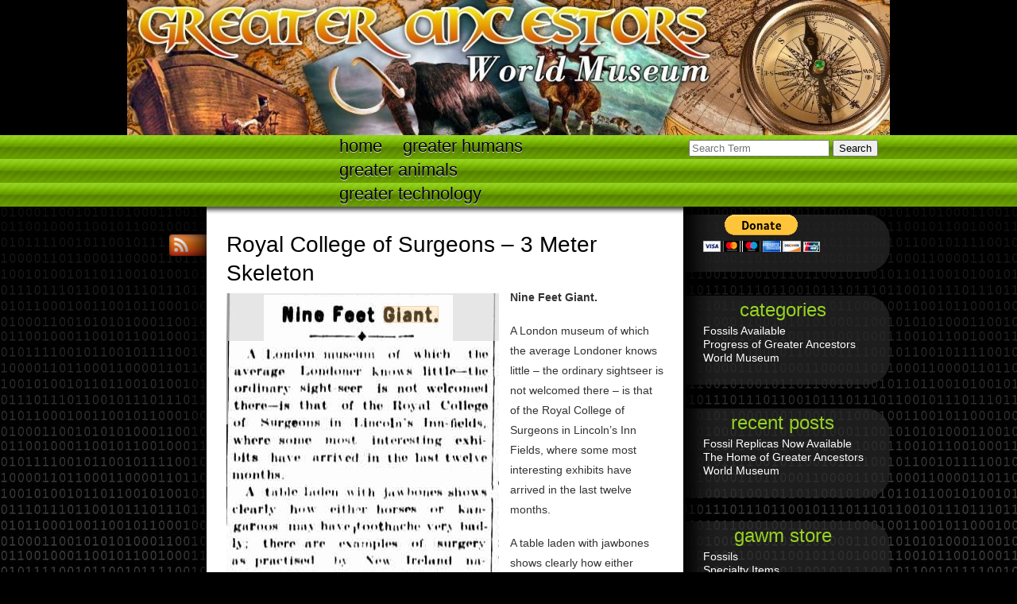

--- FILE ---
content_type: text/html; charset=UTF-8
request_url: https://greaterancestors.com/royal-college-of-surgeons-3-meter-skeleton/
body_size: 6673
content:
<script></script>
<script></script>
<!DOCTYPE html>
<html lang="en">
	<head>
		<meta charset="UTF-8" />
		<meta http-equiv="X-UA-Compatible" content="chrome=1" /> <!-- use Google Chrome Frame -->
		
		
		
		<link rel="profile" href="http://gmpg.org/xfn/11" />
		<link rel="stylesheet" href="https://greaterancestors.com/wp-content/themes/sprachkonstrukt2/style.css" type="text/css" media="all" />
		
		<link rel="pingback" href="https://greaterancestors.com/xmlrpc.php" />
		
		<!-- use modernizr for enabling html5 elements in old browsers -->
		<script src="https://greaterancestors.com/wp-content/themes/sprachkonstrukt2/js/modernizr.custom.23499.js"></script>
		
		<meta name='robots' content='index, follow, max-image-preview:large, max-snippet:-1, max-video-preview:-1' />
	<style>img:is([sizes="auto" i], [sizes^="auto," i]) { contain-intrinsic-size: 3000px 1500px }</style>
	
	<!-- This site is optimized with the Yoast SEO plugin v24.1 - https://yoast.com/wordpress/plugins/seo/ -->
	<title>Royal College of Surgeons - 3 Meter Skeleton - Greater Ancestors</title>
	<link rel="canonical" href="https://greaterancestors.com/royal-college-of-surgeons-3-meter-skeleton/" />
	<meta name="twitter:label1" content="Est. reading time" />
	<meta name="twitter:data1" content="1 minute" />
	<script type="application/ld+json" class="yoast-schema-graph">{"@context":"https://schema.org","@graph":[{"@type":"WebPage","@id":"https://greaterancestors.com/royal-college-of-surgeons-3-meter-skeleton/","url":"https://greaterancestors.com/royal-college-of-surgeons-3-meter-skeleton/","name":"Royal College of Surgeons - 3 Meter Skeleton - Greater Ancestors","isPartOf":{"@id":"https://greaterancestors.com/#website"},"primaryImageOfPage":{"@id":"https://greaterancestors.com/royal-college-of-surgeons-3-meter-skeleton/#primaryimage"},"image":{"@id":"https://greaterancestors.com/royal-college-of-surgeons-3-meter-skeleton/#primaryimage"},"thumbnailUrl":"https://greaterancestors.com/wp-content/uploads/2023/04/image-61.png","datePublished":"2023-04-10T01:39:32+00:00","dateModified":"2023-04-10T01:39:32+00:00","breadcrumb":{"@id":"https://greaterancestors.com/royal-college-of-surgeons-3-meter-skeleton/#breadcrumb"},"inLanguage":"en","potentialAction":[{"@type":"ReadAction","target":["https://greaterancestors.com/royal-college-of-surgeons-3-meter-skeleton/"]}]},{"@type":"ImageObject","inLanguage":"en","@id":"https://greaterancestors.com/royal-college-of-surgeons-3-meter-skeleton/#primaryimage","url":"https://greaterancestors.com/wp-content/uploads/2023/04/image-61.png","contentUrl":"https://greaterancestors.com/wp-content/uploads/2023/04/image-61.png","width":343,"height":805},{"@type":"BreadcrumbList","@id":"https://greaterancestors.com/royal-college-of-surgeons-3-meter-skeleton/#breadcrumb","itemListElement":[{"@type":"ListItem","position":1,"name":"Home","item":"https://greaterancestors.com/"},{"@type":"ListItem","position":2,"name":"Royal College of Surgeons &#8211; 3 Meter Skeleton"}]},{"@type":"WebSite","@id":"https://greaterancestors.com/#website","url":"https://greaterancestors.com/","name":"Greater Ancestors","description":"World Museum","potentialAction":[{"@type":"SearchAction","target":{"@type":"EntryPoint","urlTemplate":"https://greaterancestors.com/?s={search_term_string}"},"query-input":{"@type":"PropertyValueSpecification","valueRequired":true,"valueName":"search_term_string"}}],"inLanguage":"en"}]}</script>
	<!-- / Yoast SEO plugin. -->


<link rel="alternate" type="application/rss+xml" title="Greater Ancestors &raquo; Feed" href="https://greaterancestors.com/feed/" />
<link rel="alternate" type="application/rss+xml" title="Greater Ancestors &raquo; Comments Feed" href="https://greaterancestors.com/comments/feed/" />
<script type="text/javascript">
/* <![CDATA[ */
window._wpemojiSettings = {"baseUrl":"https:\/\/s.w.org\/images\/core\/emoji\/15.0.3\/72x72\/","ext":".png","svgUrl":"https:\/\/s.w.org\/images\/core\/emoji\/15.0.3\/svg\/","svgExt":".svg","source":{"concatemoji":"https:\/\/greaterancestors.com\/wp-includes\/js\/wp-emoji-release.min.js?ver=6.7.4"}};
/*! This file is auto-generated */
!function(i,n){var o,s,e;function c(e){try{var t={supportTests:e,timestamp:(new Date).valueOf()};sessionStorage.setItem(o,JSON.stringify(t))}catch(e){}}function p(e,t,n){e.clearRect(0,0,e.canvas.width,e.canvas.height),e.fillText(t,0,0);var t=new Uint32Array(e.getImageData(0,0,e.canvas.width,e.canvas.height).data),r=(e.clearRect(0,0,e.canvas.width,e.canvas.height),e.fillText(n,0,0),new Uint32Array(e.getImageData(0,0,e.canvas.width,e.canvas.height).data));return t.every(function(e,t){return e===r[t]})}function u(e,t,n){switch(t){case"flag":return n(e,"\ud83c\udff3\ufe0f\u200d\u26a7\ufe0f","\ud83c\udff3\ufe0f\u200b\u26a7\ufe0f")?!1:!n(e,"\ud83c\uddfa\ud83c\uddf3","\ud83c\uddfa\u200b\ud83c\uddf3")&&!n(e,"\ud83c\udff4\udb40\udc67\udb40\udc62\udb40\udc65\udb40\udc6e\udb40\udc67\udb40\udc7f","\ud83c\udff4\u200b\udb40\udc67\u200b\udb40\udc62\u200b\udb40\udc65\u200b\udb40\udc6e\u200b\udb40\udc67\u200b\udb40\udc7f");case"emoji":return!n(e,"\ud83d\udc26\u200d\u2b1b","\ud83d\udc26\u200b\u2b1b")}return!1}function f(e,t,n){var r="undefined"!=typeof WorkerGlobalScope&&self instanceof WorkerGlobalScope?new OffscreenCanvas(300,150):i.createElement("canvas"),a=r.getContext("2d",{willReadFrequently:!0}),o=(a.textBaseline="top",a.font="600 32px Arial",{});return e.forEach(function(e){o[e]=t(a,e,n)}),o}function t(e){var t=i.createElement("script");t.src=e,t.defer=!0,i.head.appendChild(t)}"undefined"!=typeof Promise&&(o="wpEmojiSettingsSupports",s=["flag","emoji"],n.supports={everything:!0,everythingExceptFlag:!0},e=new Promise(function(e){i.addEventListener("DOMContentLoaded",e,{once:!0})}),new Promise(function(t){var n=function(){try{var e=JSON.parse(sessionStorage.getItem(o));if("object"==typeof e&&"number"==typeof e.timestamp&&(new Date).valueOf()<e.timestamp+604800&&"object"==typeof e.supportTests)return e.supportTests}catch(e){}return null}();if(!n){if("undefined"!=typeof Worker&&"undefined"!=typeof OffscreenCanvas&&"undefined"!=typeof URL&&URL.createObjectURL&&"undefined"!=typeof Blob)try{var e="postMessage("+f.toString()+"("+[JSON.stringify(s),u.toString(),p.toString()].join(",")+"));",r=new Blob([e],{type:"text/javascript"}),a=new Worker(URL.createObjectURL(r),{name:"wpTestEmojiSupports"});return void(a.onmessage=function(e){c(n=e.data),a.terminate(),t(n)})}catch(e){}c(n=f(s,u,p))}t(n)}).then(function(e){for(var t in e)n.supports[t]=e[t],n.supports.everything=n.supports.everything&&n.supports[t],"flag"!==t&&(n.supports.everythingExceptFlag=n.supports.everythingExceptFlag&&n.supports[t]);n.supports.everythingExceptFlag=n.supports.everythingExceptFlag&&!n.supports.flag,n.DOMReady=!1,n.readyCallback=function(){n.DOMReady=!0}}).then(function(){return e}).then(function(){var e;n.supports.everything||(n.readyCallback(),(e=n.source||{}).concatemoji?t(e.concatemoji):e.wpemoji&&e.twemoji&&(t(e.twemoji),t(e.wpemoji)))}))}((window,document),window._wpemojiSettings);
/* ]]> */
</script>
<style id='wp-emoji-styles-inline-css' type='text/css'>

	img.wp-smiley, img.emoji {
		display: inline !important;
		border: none !important;
		box-shadow: none !important;
		height: 1em !important;
		width: 1em !important;
		margin: 0 0.07em !important;
		vertical-align: -0.1em !important;
		background: none !important;
		padding: 0 !important;
	}
</style>
<link rel='stylesheet' id='wp-block-library-css' href='https://greaterancestors.com/wp-includes/css/dist/block-library/style.min.css?ver=6.7.4' type='text/css' media='all' />
<style id='classic-theme-styles-inline-css' type='text/css'>
/*! This file is auto-generated */
.wp-block-button__link{color:#fff;background-color:#32373c;border-radius:9999px;box-shadow:none;text-decoration:none;padding:calc(.667em + 2px) calc(1.333em + 2px);font-size:1.125em}.wp-block-file__button{background:#32373c;color:#fff;text-decoration:none}
</style>
<style id='global-styles-inline-css' type='text/css'>
:root{--wp--preset--aspect-ratio--square: 1;--wp--preset--aspect-ratio--4-3: 4/3;--wp--preset--aspect-ratio--3-4: 3/4;--wp--preset--aspect-ratio--3-2: 3/2;--wp--preset--aspect-ratio--2-3: 2/3;--wp--preset--aspect-ratio--16-9: 16/9;--wp--preset--aspect-ratio--9-16: 9/16;--wp--preset--color--black: #000000;--wp--preset--color--cyan-bluish-gray: #abb8c3;--wp--preset--color--white: #ffffff;--wp--preset--color--pale-pink: #f78da7;--wp--preset--color--vivid-red: #cf2e2e;--wp--preset--color--luminous-vivid-orange: #ff6900;--wp--preset--color--luminous-vivid-amber: #fcb900;--wp--preset--color--light-green-cyan: #7bdcb5;--wp--preset--color--vivid-green-cyan: #00d084;--wp--preset--color--pale-cyan-blue: #8ed1fc;--wp--preset--color--vivid-cyan-blue: #0693e3;--wp--preset--color--vivid-purple: #9b51e0;--wp--preset--gradient--vivid-cyan-blue-to-vivid-purple: linear-gradient(135deg,rgba(6,147,227,1) 0%,rgb(155,81,224) 100%);--wp--preset--gradient--light-green-cyan-to-vivid-green-cyan: linear-gradient(135deg,rgb(122,220,180) 0%,rgb(0,208,130) 100%);--wp--preset--gradient--luminous-vivid-amber-to-luminous-vivid-orange: linear-gradient(135deg,rgba(252,185,0,1) 0%,rgba(255,105,0,1) 100%);--wp--preset--gradient--luminous-vivid-orange-to-vivid-red: linear-gradient(135deg,rgba(255,105,0,1) 0%,rgb(207,46,46) 100%);--wp--preset--gradient--very-light-gray-to-cyan-bluish-gray: linear-gradient(135deg,rgb(238,238,238) 0%,rgb(169,184,195) 100%);--wp--preset--gradient--cool-to-warm-spectrum: linear-gradient(135deg,rgb(74,234,220) 0%,rgb(151,120,209) 20%,rgb(207,42,186) 40%,rgb(238,44,130) 60%,rgb(251,105,98) 80%,rgb(254,248,76) 100%);--wp--preset--gradient--blush-light-purple: linear-gradient(135deg,rgb(255,206,236) 0%,rgb(152,150,240) 100%);--wp--preset--gradient--blush-bordeaux: linear-gradient(135deg,rgb(254,205,165) 0%,rgb(254,45,45) 50%,rgb(107,0,62) 100%);--wp--preset--gradient--luminous-dusk: linear-gradient(135deg,rgb(255,203,112) 0%,rgb(199,81,192) 50%,rgb(65,88,208) 100%);--wp--preset--gradient--pale-ocean: linear-gradient(135deg,rgb(255,245,203) 0%,rgb(182,227,212) 50%,rgb(51,167,181) 100%);--wp--preset--gradient--electric-grass: linear-gradient(135deg,rgb(202,248,128) 0%,rgb(113,206,126) 100%);--wp--preset--gradient--midnight: linear-gradient(135deg,rgb(2,3,129) 0%,rgb(40,116,252) 100%);--wp--preset--font-size--small: 13px;--wp--preset--font-size--medium: 20px;--wp--preset--font-size--large: 36px;--wp--preset--font-size--x-large: 42px;--wp--preset--spacing--20: 0.44rem;--wp--preset--spacing--30: 0.67rem;--wp--preset--spacing--40: 1rem;--wp--preset--spacing--50: 1.5rem;--wp--preset--spacing--60: 2.25rem;--wp--preset--spacing--70: 3.38rem;--wp--preset--spacing--80: 5.06rem;--wp--preset--shadow--natural: 6px 6px 9px rgba(0, 0, 0, 0.2);--wp--preset--shadow--deep: 12px 12px 50px rgba(0, 0, 0, 0.4);--wp--preset--shadow--sharp: 6px 6px 0px rgba(0, 0, 0, 0.2);--wp--preset--shadow--outlined: 6px 6px 0px -3px rgba(255, 255, 255, 1), 6px 6px rgba(0, 0, 0, 1);--wp--preset--shadow--crisp: 6px 6px 0px rgba(0, 0, 0, 1);}:where(.is-layout-flex){gap: 0.5em;}:where(.is-layout-grid){gap: 0.5em;}body .is-layout-flex{display: flex;}.is-layout-flex{flex-wrap: wrap;align-items: center;}.is-layout-flex > :is(*, div){margin: 0;}body .is-layout-grid{display: grid;}.is-layout-grid > :is(*, div){margin: 0;}:where(.wp-block-columns.is-layout-flex){gap: 2em;}:where(.wp-block-columns.is-layout-grid){gap: 2em;}:where(.wp-block-post-template.is-layout-flex){gap: 1.25em;}:where(.wp-block-post-template.is-layout-grid){gap: 1.25em;}.has-black-color{color: var(--wp--preset--color--black) !important;}.has-cyan-bluish-gray-color{color: var(--wp--preset--color--cyan-bluish-gray) !important;}.has-white-color{color: var(--wp--preset--color--white) !important;}.has-pale-pink-color{color: var(--wp--preset--color--pale-pink) !important;}.has-vivid-red-color{color: var(--wp--preset--color--vivid-red) !important;}.has-luminous-vivid-orange-color{color: var(--wp--preset--color--luminous-vivid-orange) !important;}.has-luminous-vivid-amber-color{color: var(--wp--preset--color--luminous-vivid-amber) !important;}.has-light-green-cyan-color{color: var(--wp--preset--color--light-green-cyan) !important;}.has-vivid-green-cyan-color{color: var(--wp--preset--color--vivid-green-cyan) !important;}.has-pale-cyan-blue-color{color: var(--wp--preset--color--pale-cyan-blue) !important;}.has-vivid-cyan-blue-color{color: var(--wp--preset--color--vivid-cyan-blue) !important;}.has-vivid-purple-color{color: var(--wp--preset--color--vivid-purple) !important;}.has-black-background-color{background-color: var(--wp--preset--color--black) !important;}.has-cyan-bluish-gray-background-color{background-color: var(--wp--preset--color--cyan-bluish-gray) !important;}.has-white-background-color{background-color: var(--wp--preset--color--white) !important;}.has-pale-pink-background-color{background-color: var(--wp--preset--color--pale-pink) !important;}.has-vivid-red-background-color{background-color: var(--wp--preset--color--vivid-red) !important;}.has-luminous-vivid-orange-background-color{background-color: var(--wp--preset--color--luminous-vivid-orange) !important;}.has-luminous-vivid-amber-background-color{background-color: var(--wp--preset--color--luminous-vivid-amber) !important;}.has-light-green-cyan-background-color{background-color: var(--wp--preset--color--light-green-cyan) !important;}.has-vivid-green-cyan-background-color{background-color: var(--wp--preset--color--vivid-green-cyan) !important;}.has-pale-cyan-blue-background-color{background-color: var(--wp--preset--color--pale-cyan-blue) !important;}.has-vivid-cyan-blue-background-color{background-color: var(--wp--preset--color--vivid-cyan-blue) !important;}.has-vivid-purple-background-color{background-color: var(--wp--preset--color--vivid-purple) !important;}.has-black-border-color{border-color: var(--wp--preset--color--black) !important;}.has-cyan-bluish-gray-border-color{border-color: var(--wp--preset--color--cyan-bluish-gray) !important;}.has-white-border-color{border-color: var(--wp--preset--color--white) !important;}.has-pale-pink-border-color{border-color: var(--wp--preset--color--pale-pink) !important;}.has-vivid-red-border-color{border-color: var(--wp--preset--color--vivid-red) !important;}.has-luminous-vivid-orange-border-color{border-color: var(--wp--preset--color--luminous-vivid-orange) !important;}.has-luminous-vivid-amber-border-color{border-color: var(--wp--preset--color--luminous-vivid-amber) !important;}.has-light-green-cyan-border-color{border-color: var(--wp--preset--color--light-green-cyan) !important;}.has-vivid-green-cyan-border-color{border-color: var(--wp--preset--color--vivid-green-cyan) !important;}.has-pale-cyan-blue-border-color{border-color: var(--wp--preset--color--pale-cyan-blue) !important;}.has-vivid-cyan-blue-border-color{border-color: var(--wp--preset--color--vivid-cyan-blue) !important;}.has-vivid-purple-border-color{border-color: var(--wp--preset--color--vivid-purple) !important;}.has-vivid-cyan-blue-to-vivid-purple-gradient-background{background: var(--wp--preset--gradient--vivid-cyan-blue-to-vivid-purple) !important;}.has-light-green-cyan-to-vivid-green-cyan-gradient-background{background: var(--wp--preset--gradient--light-green-cyan-to-vivid-green-cyan) !important;}.has-luminous-vivid-amber-to-luminous-vivid-orange-gradient-background{background: var(--wp--preset--gradient--luminous-vivid-amber-to-luminous-vivid-orange) !important;}.has-luminous-vivid-orange-to-vivid-red-gradient-background{background: var(--wp--preset--gradient--luminous-vivid-orange-to-vivid-red) !important;}.has-very-light-gray-to-cyan-bluish-gray-gradient-background{background: var(--wp--preset--gradient--very-light-gray-to-cyan-bluish-gray) !important;}.has-cool-to-warm-spectrum-gradient-background{background: var(--wp--preset--gradient--cool-to-warm-spectrum) !important;}.has-blush-light-purple-gradient-background{background: var(--wp--preset--gradient--blush-light-purple) !important;}.has-blush-bordeaux-gradient-background{background: var(--wp--preset--gradient--blush-bordeaux) !important;}.has-luminous-dusk-gradient-background{background: var(--wp--preset--gradient--luminous-dusk) !important;}.has-pale-ocean-gradient-background{background: var(--wp--preset--gradient--pale-ocean) !important;}.has-electric-grass-gradient-background{background: var(--wp--preset--gradient--electric-grass) !important;}.has-midnight-gradient-background{background: var(--wp--preset--gradient--midnight) !important;}.has-small-font-size{font-size: var(--wp--preset--font-size--small) !important;}.has-medium-font-size{font-size: var(--wp--preset--font-size--medium) !important;}.has-large-font-size{font-size: var(--wp--preset--font-size--large) !important;}.has-x-large-font-size{font-size: var(--wp--preset--font-size--x-large) !important;}
:where(.wp-block-post-template.is-layout-flex){gap: 1.25em;}:where(.wp-block-post-template.is-layout-grid){gap: 1.25em;}
:where(.wp-block-columns.is-layout-flex){gap: 2em;}:where(.wp-block-columns.is-layout-grid){gap: 2em;}
:root :where(.wp-block-pullquote){font-size: 1.5em;line-height: 1.6;}
</style>
<link rel="https://api.w.org/" href="https://greaterancestors.com/wp-json/" /><link rel="alternate" title="JSON" type="application/json" href="https://greaterancestors.com/wp-json/wp/v2/pages/19845" /><link rel="EditURI" type="application/rsd+xml" title="RSD" href="https://greaterancestors.com/xmlrpc.php?rsd" />
<link rel='shortlink' href='https://greaterancestors.com/?p=19845' />
<link rel="alternate" title="oEmbed (JSON)" type="application/json+oembed" href="https://greaterancestors.com/wp-json/oembed/1.0/embed?url=https%3A%2F%2Fgreaterancestors.com%2Froyal-college-of-surgeons-3-meter-skeleton%2F" />
<link rel="alternate" title="oEmbed (XML)" type="text/xml+oembed" href="https://greaterancestors.com/wp-json/oembed/1.0/embed?url=https%3A%2F%2Fgreaterancestors.com%2Froyal-college-of-surgeons-3-meter-skeleton%2F&#038;format=xml" />
	</head>
	<body class="page-template-default page page-id-19845">
	
	<header style="background-image: url('https://greaterancestors.com/wp-content/uploads/2013/02/cropped-GreaterAncestors_header.jpg')">


			<hgroup style="display:none;">
				<h1><a href="https://greaterancestors.com/" title="Greater Ancestors" rel="home" >Greater Ancestors</a></h1>
				<h2>World Museum</h2>
			</hgroup>
			 
<form method="get" id="searchform" action="https://greaterancestors.com/">
	<p>
		<input type="search" value="" name="s" id="s" pattern=".+" required="required" placeholder="Search Term" />
		<input type="submit" id="searchsubmit" value="Search" />
	</p>
</form>			
		</header>
		
		<nav class="menu-main-menu-container"><ul id="menu-main-menu" class="menu"><li id="menu-item-16173" class="menu-item menu-item-type-post_type menu-item-object-page menu-item-home menu-item-16173"><a href="https://greaterancestors.com/">Home</a></li>
<li id="menu-item-16174" class="menu-item menu-item-type-post_type menu-item-object-page menu-item-16174"><a href="https://greaterancestors.com/greater-humans-stateside-international/">Greater Humans</a></li>
<li id="menu-item-4581" class="menu-item menu-item-type-post_type menu-item-object-page menu-item-4581"><a href="https://greaterancestors.com/greater-animals/">Greater Animals</a></li>
<li id="menu-item-4583" class="menu-item menu-item-type-post_type menu-item-object-page menu-item-4583"><a href="https://greaterancestors.com/greater-technology/">Greater technology</a></li>
</ul></nav>		
		<div id="page">
			<div id="content">		
				<article class="post-19845 page type-page status-publish hentry" id="post-19845">
					<h1><a href="https://greaterancestors.com/royal-college-of-surgeons-3-meter-skeleton/" rel="bookmark" title=" Royal College of Surgeons &#8211; 3 Meter Skeleton">Royal College of Surgeons &#8211; 3 Meter Skeleton</a></h1>
	
					<div class="wp-block-image">
<figure class="alignleft size-full"><img fetchpriority="high" decoding="async" width="343" height="805" src="https://greaterancestors.com/wp-content/uploads/2023/04/image-61.png" alt="" class="wp-image-19846" srcset="https://greaterancestors.com/wp-content/uploads/2023/04/image-61.png 343w, https://greaterancestors.com/wp-content/uploads/2023/04/image-61-128x300.png 128w, https://greaterancestors.com/wp-content/uploads/2023/04/image-61-64x150.png 64w" sizes="(max-width: 343px) 100vw, 343px" /></figure></div>


<p><strong>Nine Feet Giant.</strong></p>



<p>A London museum of which the average Londoner knows little &#8211; the ordinary sightseer is not welcomed there &#8211; is that of the Royal College of Surgeons in Lincoln&#8217;s Inn Fields, where some most interesting exhibits have arrived in the last twelve months.</p>



<p>A table laden with jawbones shows clearly how either horses or kangaroos may have toothache very badly. There are examples of surgery as practiced by New Ireland natives, with banana fiber bandages, all complete relics of Anglo-Saxons: object lessons in the construction of ring-tailed lemurs, three-toed sloths, Mexican crocodiles, giraffes, blesboks, frogs, and seals, while an exhibition of the brain of the Australian mudfish shows that this creature is much more intelligent than one would suspect.</p>



<p>Looking down on the medley, arrogant in his completeness and superfluous feet of stature, is the skeleton of an American giant who was about three yards high when he was alive. From his special pedestal by the wall, near the doorway, he has witnessed many strange arrivals at the college, but nothing so awe-inspiring as himself.</p>



<ol class="wp-block-list">
<li><em>The Border Morning Mail and Riverina Times Albury, NSW 1903 &#8211; 1920 Wed 24 Dec 1913</em></li>
</ol>

<script></script>	
		
					<p class="entry_pages">		
											</p>  				
					
	
					<footer class="entry_meta">
						<br />
						<a href="https://greaterancestors.com/royal-college-of-surgeons-3-meter-skeleton/" title="Permalink">#</a> <time datetime="2023-04-10T01:39:32+00:00">April 10, 2023, 1:39 am</time><br />
												<span>Comments Off<span class="screen-reader-text"> on Royal College of Surgeons &#8211; 3 Meter Skeleton</span></span>											</footer>
				</article>
				




				

				
		
		<aside>
		<ul id="sidebar-bottom">
							
			 
		</ul>
		</aside>
		</div>
		
		<ul class="socialbuttons">
			<li><a href="https://greaterancestors.com/feed/" title="RSS">RSS</a></li></ul>				
				
		
		<aside>
		<ul id="sidebar">
			<li id="text-4" class="widget widget_text">			<div class="textwidget"><form action="https://www.paypal.com/cgi-bin/webscr" method="post" target="_top">
<input type="hidden" name="cmd" value="_s-xclick">
<input type="hidden" name="hosted_button_id" value="5M6F37ZQSWGRN">
<input type="image" src="https://www.paypalobjects.com/en_US/i/btn/btn_donateCC_LG.gif" border="0" name="submit" alt="PayPal - The safer, easier way to pay online!">
<img alt="" border="0" src="https://www.paypalobjects.com/en_US/i/scr/pixel.gif" width="1" height="1">
</form>
</div>
		</li><li id="categories-3" class="widget widget_categories"><h2 class="widgettitle">Categories</h2>
			<ul>
					<li class="cat-item cat-item-12"><a href="https://greaterancestors.com/category/fossils-available/">Fossils Available</a>
</li>
	<li class="cat-item cat-item-4"><a href="https://greaterancestors.com/category/progress-of-greater-ancestors-world-museum/">Progress of Greater Ancestors World Museum</a>
</li>
			</ul>

			</li>
		<li id="recent-posts-3" class="widget widget_recent_entries">
		<h2 class="widgettitle">Recent Posts</h2>
		<ul>
											<li>
					<a href="https://greaterancestors.com/fossil-replicas-now-available/">Fossil Replicas Now Available</a>
									</li>
											<li>
					<a href="https://greaterancestors.com/hello-world/">The Home of Greater Ancestors World Museum</a>
									</li>
					</ul>

		</li><li id="nav_menu-3" class="widget widget_nav_menu"><h2 class="widgettitle">GAWM Store</h2><div class="menu-gawm-store-container"><ul id="menu-gawm-store" class="menu"><li id="menu-item-3395" class="menu-item menu-item-type-post_type menu-item-object-page menu-item-3395"><a href="https://greaterancestors.com/fossil-replicas/">Fossils</a></li>
<li id="menu-item-3512" class="menu-item menu-item-type-custom menu-item-object-custom menu-item-3512"><a href="http://greaterancestors.com/?page_id=3511">Specialty Items</a></li>
<li id="menu-item-4551" class="menu-item menu-item-type-post_type menu-item-object-page menu-item-4551"><a href="https://greaterancestors.com/invite-chris-lesley-to-your-church-school-or-group/">Schedule an Appearance</a></li>
<li id="menu-item-4555" class="menu-item menu-item-type-post_type menu-item-object-page menu-item-4555"><a href="https://greaterancestors.com/museum-murals/">Museum Murals</a></li>
<li id="menu-item-4556" class="menu-item menu-item-type-post_type menu-item-object-page menu-item-4556"><a href="https://greaterancestors.com/museum-installations/">Museum Installations</a></li>
<li id="menu-item-15593" class="menu-item menu-item-type-post_type menu-item-object-page menu-item-15593"><a href="https://greaterancestors.com/account/">Account</a></li>
</ul></div></li><li id="text-3" class="widget widget_text">			<div class="textwidget"><object classid="clsid:D27CDB6E-AE6D-11cf-96B8-444553540000" title="Click Here to donate!" type="application/x-shockwave-flash"><param name="movie" value="//funds.gofundme.com/Widgetflex.swf" /><param name="quality" value="high" /><param name="flashvars" value="page=n36ucw&template=0" /><param name="wmode" value="transparent" /><embed allowScriptAccess="always" src="//funds.gofundme.com/Widgetflex.swf" quality="high" flashVars="page=n36ucw&template=0" type="application/x-shockwave-flash" wmode="transparent"></embed></object></div>
		</li><li id="nav_menu-4" class="widget widget_nav_menu"><div class="menu-special-needs-container"><ul id="menu-special-needs" class="menu"><li id="menu-item-9439" class="menu-item menu-item-type-post_type menu-item-object-page menu-item-9439"><a href="https://greaterancestors.com/special-needs-you-can-help/">Special Needs: You can help</a></li>
<li id="menu-item-15595" class="menu-item menu-item-type-post_type menu-item-object-page menu-item-15595"><a href="https://greaterancestors.com/account/">Account</a></li>
</ul></div></li> 
		</ul>
		</aside>
		
		<div id="finished" ></div>
	</div>
	
	<footer id="footer">	
	
	
		This website is powered by <a href="http://wordpress.org/" rel="generator">WordPress</a> using the <a href="http://sprachkonstrukt2.deyhle-webdesign.com">Sprachkonstrukt2</a> Theme.	</footer>
	</body>
</html>

